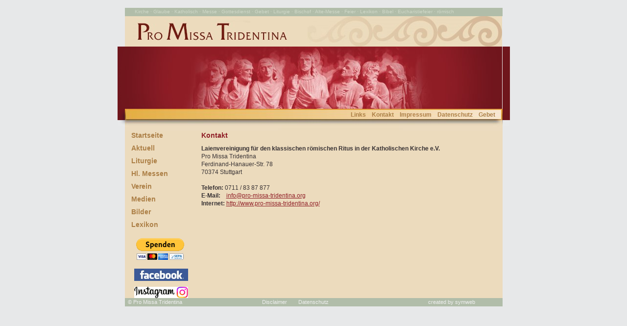

--- FILE ---
content_type: text/html
request_url: https://www.pro-missa-tridentina.org/kontakt.htm
body_size: 2601
content:
<!doctype html public "-//W3C//DTD HTML 4.01 Transitional//EN">

<html>
<head>
	<title>Kontakt</title>
	<meta http-equiv="content-type" content="text/html; charset=iso-8859-1">
	<meta http-equiv="content-language" content="de">
	<meta http-equiv="expires" content="0">
	<meta name="keywords" content="Kontakt, Pro Missa Tridentina, Katholische Kirche">
	<meta name="description" content="Kontakt zu Pro Missa Tridentina.">
	<meta name="page-topic" content="Kirche">
	<meta name="page-type" content="Information">
	<meta name="audience" content="Alle">
	<meta name="robots" content="index,follow">
	<meta name="revisit-after" content="14 days">
	<meta name="date" content="2023-01-30T15:46:08+0100" >
	<meta name="author" content="MH" >
	<meta name="copyright" content="Pro Missa Tridentina">
	<meta name="publisher" content="symweb GmbH / www.symweb.de">
	<link rel="stylesheet" type="text/css" href="css/ie_ns7x.css">
</head>

<body style="background:#E7E8E9"><br>

<table width="800" cellpadding="0" cellspacing="0" align="center" border="0">
  <!-- Zeile 1 -->
  <tr>
    <td style="width:15px">&nbsp;</td>
    <td style="width:770px; height:17px; background-color:#B1BDA9" colspan="4" class="tags">
     Kirche &middot;
     Glaube &middot;
     Katholisch &middot;
     Messe &middot;
     Gottesdienst &middot;
     Gebet &middot;
     Liturgie &middot;
     Bischof &middot;
     Alte-Messe &middot;
     Feier &middot;
     Lexikon &middot;
     Bibel &middot;
     Eucharistiefeier &middot;
     r&ouml;misch</td>
    <td style="width:15">&nbsp;</td>
  </tr>
  <!-- Zeile 2 -->
  <tr>
    <td>&nbsp;</td>
    <td style="width:770px; height:62px;" colspan="4"><img src="images/ornament-schrift.jpg" width="770" height="62" border="0" alt="Pro Missa Tridentina"></td>
    <td>&nbsp;</td>
  </tr>
  <!-- Zeile 3 -->
  <tr>
    <td style="height:127px"><img src="images/balken-links.gif" width="15" height="127" border="0" alt=""></td>
    <td colspan="4"><img src="images/bild-jesus-oben.jpg" width="770" height="127" border="0" alt="Jesus und seine Jï¿½nger"></td>
    <td><img src="images/balken-rechts.gif" width="15" height="127" border="0" alt=""></td>
  </tr>
  <!-- Zeile 4 -->
  <tr>
    <td style="height:45px" valign="top"><img src="images/balken-mit-schatten-links.gif" width="15" height="36" border="0" alt=""></td>
    <td align="right" valign="top" colspan="4" style="height:36px; padding-right:15px; background-image:url(images/menuzeile-oben.jpg)"><img src="images/tr.gif" width="1" height="16" border="0" alt=""><a class="menu2" href="links/index.htm" title="Links">Links</a>&nbsp;&nbsp;&nbsp;&nbsp;<a class="menu2" href="kontakt.htm" title="Kontakt">Kontakt</a>&nbsp;&nbsp;&nbsp;&nbsp;<a class="menu2" href="impressum.htm" title="Impressum">Impressum</a>&nbsp;&nbsp;&nbsp;&nbsp;<a class="menu2" href="datenschutz.htm" title="Datenschutz">Datenschutz</a>&nbsp;&nbsp;&nbsp;&nbsp;<a class="menu2" href="gebet.htm" title="Gebet">Gebet</a></td>
    <td valign="top"><img src="images/balken-mit-schatten-rechts.gif" width="15" height="36" border="0" alt=""></td>
  </tr>
  <!-- Zeile 5 -->
  <tr>
    <td>&nbsp;</td>
    <!-- MenÃ¼ -->
    <td style="width:145px; height:200px; background-color:#ECDBBD; padding-left:2px" valign="top">
<!-- Beginn des dynamischen Menue -->
<img src="images/closed.gif" width="11" height="15" align="left" hspace="0" alt=""><a class="menu" href="index.htm" onFocus="if (this.blur) this.blur();" title="Startseite">Startseite</a><br clear="all">
<img src="images/tr.gif" width="1" height="1" vspace="3" alt=""><br>
<img src="images/closed.gif" width="11" height="15" align="left" hspace="0" alt=""><a class="menu" href="news/index.htm" onFocus="if (this.blur) this.blur();" title="Aktuell">Aktuell</a><br clear="all">
<img src="images/tr.gif" width="1" height="1" vspace="3" alt=""><br>
<img src="images/closed.gif" width="11" height="15" align="left" hspace="0" alt=""><a class="menu" href="liturgie/index.htm" onFocus="if (this.blur) this.blur();" title="Liturgie">Liturgie</a><br clear="all">
<img src="images/tr.gif" width="1" height="1" vspace="3" alt=""><br>
<img src="images/closed.gif" width="11" height="15" align="left" hspace="0" alt=""><a class="menu" href="heilige-messen/index.htm" onFocus="if (this.blur) this.blur();" title="Hl. Messen">Hl. Messen</a><br clear="all">
<img src="images/tr.gif" width="1" height="1" vspace="3" alt=""><br>
<img src="images/closed.gif" width="11" height="15" align="left" hspace="0" alt=""><a class="menu" href="verein/index.htm" onFocus="if (this.blur) this.blur();" title="Verein">Verein</a><br clear="all">
<img src="images/tr.gif" width="1" height="1" vspace="3" alt=""><br>
<img src="images/closed.gif" width="11" height="15" align="left" hspace="0" alt=""><a class="menu" href="medien/index.htm" onFocus="if (this.blur) this.blur();" title="Medien">Medien</a><br clear="all">
<img src="images/tr.gif" width="1" height="1" vspace="3" alt=""><br>
<img src="images/closed.gif" width="11" height="15" align="left" hspace="0" alt=""><a class="menu" href="galerie/galerieuebersicht_1.htm" onFocus="if (this.blur) this.blur();" title="Bilder">Bilder</a><br clear="all">
<img src="images/tr.gif" width="1" height="1" vspace="3" alt=""><br>
<img src="images/closed.gif" width="11" height="15" align="left" hspace="0" alt=""><a class="menu" href="glossar/index.htm" onFocus="if (this.blur) this.blur();" title="Lexikon">Lexikon</a><br clear="all">
<!-- Ende des dynamischen Menue -->
    <br><img src="images/tr.gif" width="145" height="1" border="0" alt="">

		<!-- paypal-spenden-button -->
		<div style="text-align:center;">
		<form action="https://www.paypal.com/cgi-bin/webscr" method="post">
		<input type="hidden" name="cmd" value="_donations">
		<input type="hidden" name="business" value="kasse@pro-missa-tridentina.de">
		<input type="hidden" name="lc" value="DE">
		<input type="hidden" name="item_name" value="Pro Missa Tridentina">
		<input type="hidden" name="no_note" value="0">
		<input type="hidden" name="currency_code" value="EUR">
		<input type="hidden" name="bn" value="PP-DonationsBF:btn_donateCC_LG.gif:NonHostedGuest">
		<input type="image" src="https://www.paypalobjects.com/de_DE/DE/i/btn/btn_donateCC_LG.gif" border="0" name="submit" alt="Jetzt einfach, schnell und sicher online bezahlen ï¿½ mit PayPal.">
		<img alt="" border="0" src="https://www.paypalobjects.com/de_DE/i/scr/pixel.gif" width="1" height="1">
		</form>
		</div>

		<p align="center"><a href="https://www.facebook.com/pages/Pro-Missa-Tridentina/875651075860409?ref=ts&fref=ts" target="_blank"><img src="images/fbook_logo200x46.jpg" alt="Facebook- Fan werden!" width="110" /></a></p>
                <p align="center"><a href="https://www.instagram.com/pro_missa_tridentina?igsh=MTF0MjcwY2ZpdGM5dg%3D%3D&utm_source=qr" target="_blank"><img width="110" src="images/instg_logo280x59.png"></a></p>

    </td>
    <td style="width:10px; background-color:#ECDBBD">&nbsp;</td>
    <td style="width:600px; background-color:#ECDBBD" valign="top">

<!-- oe_anfang #Überschrift# -->
<h1 class="ueberschrift">Kontakt</h1>
<!-- oe_ende #überschrift#-->

<!-- oe_anfang #Inhalt# -->
<b>Laienvereinigung für den klassischen römischen Ritus in der Katholischen Kirche e.V.</b><br>
Pro Missa Tridentina<br>
Ferdinand-Hanauer-Str. 78<br>
70374 Stuttgart<br><br>

<b>Telefon:</b> 0711 / 83 87 877<br>
<b>E-Mail:</b>&nbsp;&nbsp;&nbsp;
<a href="mailto:info@pro-missa-tridentina.org">info@pro-missa-tridentina.org</a><br>
<b>Internet:</b> <a href="http://www.pro-missa-tridentina.org/">http://www.pro-missa-tridentina.org/</a>
<!-- oe_ende #Inhalt# -->

    <br clear="all"><img src="images/tr.gif" width="600" height="1" border="0" alt="">
    </td>
    <td style="width:15; background-color:#ECDBBD"><img src="images/tr.gif" width="15"
    height="1" border="0" alt=""></td>
    <td>&nbsp;</td>
  </tr>

	<tr>
		<td>&nbsp;</td>
		<td style="height:17; background-color:#B1BDA9" colspan="4">
		<a onFocus="if (this.blur) this.blur();" class="foot" href="admin/onedit/edit.php3?editfile=/kunden/homepages/19/d78413832/htdocs/pro-missa-tridentina/kontakt.htm&showfile=https://www.pro-missa-tridentina.org/kontakt.htm" rel="nofollow">&nbsp;&nbsp;&copy;</a>
		<a class="foot" href="https://www.pro-missa-tridentina.org/" title="Pro Missa Tridentina">Pro Missa Tridentina</a>
		<img src="images/tr.gif" width="160" height="1" border="0" alt=""><a class="foot" href="http://www.disclaimer.de/disclaimer.htm" target="_blank">Disclaimer</a>
		<img src="images/tr.gif" width="20" height="1" border="0" alt=""><a class="foot" href="/datenschutz.htm" title="Datenschutz">Datenschutz</a>
		<img src="images/tr.gif" width="200" height="1" border="0" alt=""><a class="foot" href="https://www.symweb.de/" target="_blank">created by symweb</a>
		</td>
		<td>&nbsp;</td>
	</tr>
</table>

</body>
</html>